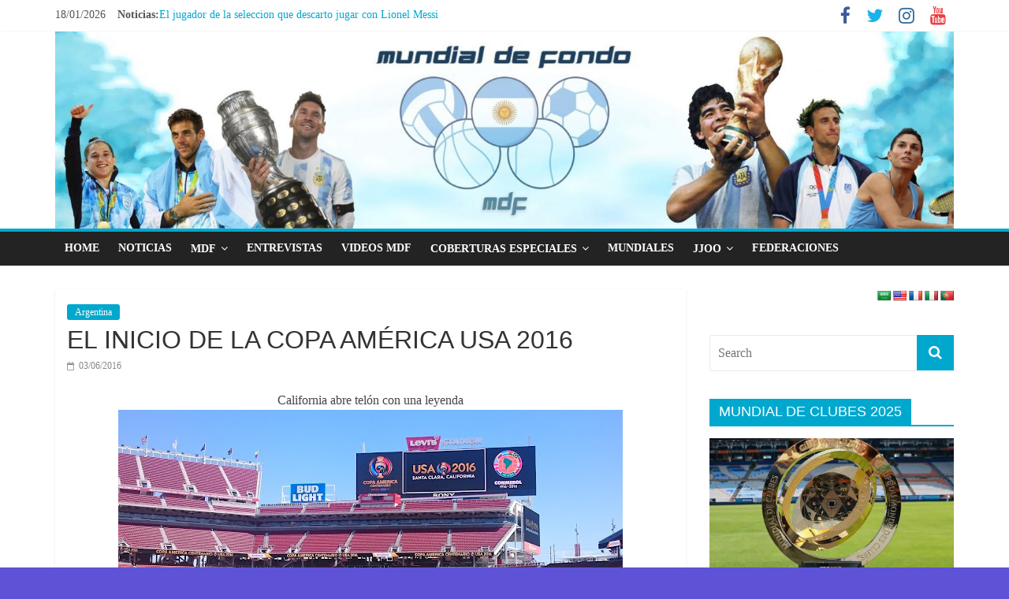

--- FILE ---
content_type: text/html; charset=UTF-8
request_url: https://mundialdefondo.com/2016/06/el-inicio-de-la-copa-america-usa-2016/
body_size: 53917
content:
<!DOCTYPE html><html lang="es-AR" prefix="og: http://ogp.me/ns# fb: http://ogp.me/ns/fb#"><head><meta charset="UTF-8"/><meta name="viewport" content="width=device-width, initial-scale=1"><link rel="shortcut icon" type="image/x-icon" href="http://mundialdefondo.com/favicon.ico"/><link rel="profile" href="http://gmpg.org/xfn/11"/><link rel="pingback" href="https://mundialdefondo.com/mdf-press/xmlrpc.php"/><link media="all" href="https://mundialdefondo.com/mdf-press/wp-content/cache/autoptimize/css/autoptimize_0c27a9ae9cfbbf61ca959c6ee21d41f8.css" rel="stylesheet"><title>EL INICIO DE LA COPA AMÉRICA USA 2016 &#8211; Mundial de Fondo</title><meta name='robots' content='max-image-preview:large' /><link rel='dns-prefetch' href='//translate.google.com' /><link rel='dns-prefetch' href='//www.googletagmanager.com' /><link rel='dns-prefetch' href='//pagead2.googlesyndication.com' /><link rel="alternate" type="application/rss+xml" title="Mundial de Fondo &raquo; Feed" href="https://mundialdefondo.com/feed/" /><link rel="alternate" type="application/rss+xml" title="Mundial de Fondo &raquo; RSS de los comentarios" href="https://mundialdefondo.com/comments/feed/" /><link rel="alternate" type="application/rss+xml" title="Mundial de Fondo &raquo; EL INICIO DE LA COPA AMÉRICA USA 2016 RSS de los comentarios" href="https://mundialdefondo.com/2016/06/el-inicio-de-la-copa-america-usa-2016/feed/" /> <script type='text/javascript' src='https://mundialdefondo.com/mdf-press/wp-includes/js/jquery/jquery.min.js?ver=3.6.4' id='jquery-core-js'></script> <!--[if lte IE 8]> <script type='text/javascript' src='https://mundialdefondo.com/mdf-press/wp-content/themes/colormag/colormag/js/html5shiv.min.js?ver=6.2.8' id='html5-js'></script> <![endif]-->  <script type='text/javascript' src='https://www.googletagmanager.com/gtag/js?id=UA-201238994-1' id='google_gtagjs-js' async></script> <script type='text/javascript' id='google_gtagjs-js-after'>window.dataLayer = window.dataLayer || [];function gtag(){dataLayer.push(arguments);}
gtag('set', 'linker', {"domains":["mundialdefondo.com"]} );
gtag("js", new Date());
gtag("set", "developer_id.dZTNiMT", true);
gtag("config", "UA-201238994-1", {"anonymize_ip":true});</script> <link rel="https://api.w.org/" href="https://mundialdefondo.com/wp-json/" /><link rel="alternate" type="application/json" href="https://mundialdefondo.com/wp-json/wp/v2/posts/241" /><link rel="EditURI" type="application/rsd+xml" title="RSD" href="https://mundialdefondo.com/mdf-press/xmlrpc.php?rsd" /><link rel="wlwmanifest" type="application/wlwmanifest+xml" href="https://mundialdefondo.com/mdf-press/wp-includes/wlwmanifest.xml" /><meta name="generator" content="WordPress 6.2.8" /><link rel="canonical" href="https://mundialdefondo.com/2016/06/el-inicio-de-la-copa-america-usa-2016/" /><link rel='shortlink' href='https://mundialdefondo.com/?p=241' /><link rel="alternate" type="application/json+oembed" href="https://mundialdefondo.com/wp-json/oembed/1.0/embed?url=https%3A%2F%2Fmundialdefondo.com%2F2016%2F06%2Fel-inicio-de-la-copa-america-usa-2016%2F" /><link rel="alternate" type="text/xml+oembed" href="https://mundialdefondo.com/wp-json/oembed/1.0/embed?url=https%3A%2F%2Fmundialdefondo.com%2F2016%2F06%2Fel-inicio-de-la-copa-america-usa-2016%2F&#038;format=xml" /><meta name="generator" content="Site Kit by Google 1.68.0" /><meta name="google-adsense-platform-account" content="ca-host-pub-2644536267352236"><meta name="google-adsense-platform-domain" content="sitekit.withgoogle.com">  <script async="async" src="https://pagead2.googlesyndication.com/pagead/js/adsbygoogle.js?client=ca-pub-2093325374534320" crossorigin="anonymous" type="text/javascript"></script> <meta property="og:locale" content="es_ES"/><meta property="og:site_name" content="Mundial de Fondo"/><meta property="og:title" content="EL INICIO DE LA COPA AMÉRICA USA 2016"/><meta property="og:url" content="https://mundialdefondo.com/2016/06/el-inicio-de-la-copa-america-usa-2016/"/><meta property="og:type" content="article"/><meta property="og:description" content="California abre telón con una leyenda  Por Federico Jelic  Apenas una veintena de niños de la mano ingresa caminando al museo interactivo de los 49 years, equipo de fútbol americano de Santa Clara, mientras se escucha música de fondo, como preparando detalles para la gran gala. Es imponente"/><meta property="article:published_time" content="2016-06-03T13:45:00-03:00"/><meta property="article:modified_time" content="2016-06-03T13:45:00-03:00" /><meta property="og:updated_time" content="2016-06-03T13:45:00-03:00" /><meta property="article:section" content="Argentina"/><meta itemprop="name" content="EL INICIO DE LA COPA AMÉRICA USA 2016"/><meta itemprop="headline" content="EL INICIO DE LA COPA AMÉRICA USA 2016"/><meta itemprop="description" content="California abre telón con una leyenda  Por Federico Jelic  Apenas una veintena de niños de la mano ingresa caminando al museo interactivo de los 49 years, equipo de fútbol americano de Santa Clara, mientras se escucha música de fondo, como preparando detalles para la gran gala. Es imponente"/><meta itemprop="datePublished" content="2016-06-03"/><meta itemprop="dateModified" content="2016-06-03T13:45:00-03:00" /><meta itemprop="author" content="LectorF-1820"/><meta name="twitter:title" content="EL INICIO DE LA COPA AMÉRICA USA 2016"/><meta name="twitter:url" content="https://mundialdefondo.com/2016/06/el-inicio-de-la-copa-america-usa-2016/"/><meta name="twitter:description" content="California abre telón con una leyenda  Por Federico Jelic  Apenas una veintena de niños de la mano ingresa caminando al museo interactivo de los 49 years, equipo de fútbol americano de Santa Clara, mientras se escucha música de fondo, como preparando detalles para la gran gala. Es imponente"/><meta name="twitter:card" content="summary_large_image"/></head><body class="post-template-default single single-post postid-241 single-format-standard custom-background wp-custom-logo  wide better-responsive-menu"><div id="page" class="hfeed site"><header id="masthead" class="site-header clearfix "><div id="header-text-nav-container" class="clearfix"><div class="news-bar"><div class="inner-wrap clearfix"><div class="date-in-header"> 18/01/2026</div><div class="breaking-news"> <strong class="breaking-news-latest">Noticias:</strong><ul class="newsticker"><li> <a href="https://mundialdefondo.com/2026/01/el-jugador-de-la-seleccion-que-descarto-jugar-con-lionel-messi/"
 title="El jugador de la seleccion que descarto jugar con Lionel Messi">El jugador de la seleccion que descarto jugar con Lionel Messi</a></li><li> <a href="https://mundialdefondo.com/2026/01/un-ex-campeon-del-mundo-admitio-que-su-record-goleador-seria-superado/"
 title="Un ex campeón del mundo admitió que su record goleador sería superado">Un ex campeón del mundo admitió que su record goleador sería superado</a></li><li> <a href="https://mundialdefondo.com/2025/12/cuando-se-cruzarian-espana-y-argentina-en-el-mundial-2026/"
 title="¿Cuándo se cruzarían España y Argentina en el Mundial 2026?">¿Cuándo se cruzarían España y Argentina en el Mundial 2026?</a></li><li> <a href="https://mundialdefondo.com/2025/12/argentina-al-grupo-j-ante-rivales-muy-accesibles-argelia-austria-y-jordania/"
 title="&nbsp;SORTEO DEL MUNDIAL 2026&nbsp;  Argentina al grupo J ante rivales muy accesibles: Argelia, Austria y Jordania"><span style='color:#FFF;font-size:12px;text-transform: uppercase;background-color:#289dcc;'>&nbsp;SORTEO DEL MUNDIAL 2026&nbsp;</span> </br> Argentina al grupo J ante rivales muy accesibles: Argelia, Austria y Jordania</a></li><li> <a href="https://mundialdefondo.com/2025/12/las-sedes-del-mundial-2026/"
 title="Las sedes del Mundial 2026">Las sedes del Mundial 2026</a></li></ul></div><div class="social-links clearfix"><ul><li><a href="https://www.facebook.com/MundialDeFondo/" target="_blank"><i class="fa fa-facebook"></i></a></li><li><a href="http://www.twitter.com/MundialDeFondo" target="_blank"><i class="fa fa-twitter"></i></a></li><li><a href="https://www.instagram.com/mundialdefondo.arg" target="_blank"><i class="fa fa-instagram"></i></a></li><li><a href="https://www.youtube.com/user/mundialdefondo" target="_blank"><i class="fa fa-youtube"></i></a></li></ul></div></div></div><div class="inner-wrap"><div id="header-text-nav-wrap" class="clearfix"><div id="header-left-section"><div id="header-logo-image"> <a href="https://mundialdefondo.com/" class="custom-logo-link" rel="home"><img width="2558" height="562" src="https://mundialdefondo.com/mdf-press/wp-content/uploads/2022/06/cropped-logo-mdf-header-scaled-2.jpg" class="custom-logo" alt="Mundial de Fondo" decoding="async" srcset="https://mundialdefondo.com/mdf-press/wp-content/uploads/2022/06/cropped-logo-mdf-header-scaled-2.jpg 2558w, https://mundialdefondo.com/mdf-press/wp-content/uploads/2022/06/cropped-logo-mdf-header-scaled-2-768x169.jpg 768w, https://mundialdefondo.com/mdf-press/wp-content/uploads/2022/06/cropped-logo-mdf-header-scaled-2-1536x337.jpg 1536w, https://mundialdefondo.com/mdf-press/wp-content/uploads/2022/06/cropped-logo-mdf-header-scaled-2-2048x450.jpg 2048w" sizes="(max-width: 2558px) 100vw, 2558px" /></a></div><div id="header-text" class="screen-reader-text"><h3 id="site-title"> <a href="https://mundialdefondo.com/" title="Mundial de Fondo" rel="home">Mundial de Fondo</a></h3><p id="site-description">Un espacio periodístico que privilegia lo que pasa con quienes visten la celeste y blanca por el mundo</p></div></div><div id="header-right-section"></div></div></div><nav id="site-navigation" class="main-navigation clearfix" role="navigation"><div class="inner-wrap clearfix"><h4 class="menu-toggle"></h4><div class="menu-primary-container"><ul id="menu-menu-mdf" class="menu"><li id="menu-item-651" class="menu-item menu-item-type-custom menu-item-object-custom menu-item-home menu-item-651"><a href="http://mundialdefondo.com/">Home</a></li><li id="menu-item-1439" class="menu-item menu-item-type-custom menu-item-object-custom menu-item-1439"><a href="https://mundialdefondo.com/noticias/">Noticias</a></li><li id="menu-item-884" class="menu-item menu-item-type-custom menu-item-object-custom menu-item-has-children menu-item-884"><a href="http://#">MDF</a><ul class="sub-menu"><li id="menu-item-886" class="menu-item menu-item-type-post_type menu-item-object-page menu-item-886"><a href="https://mundialdefondo.com/el-autor/">El Autor</a></li><li id="menu-item-885" class="menu-item menu-item-type-post_type menu-item-object-page menu-item-885"><a href="https://mundialdefondo.com/staff/">Staff</a></li><li id="menu-item-887" class="menu-item menu-item-type-post_type menu-item-object-page menu-item-887"><a href="https://mundialdefondo.com/mdf-radio/">Radio</a></li><li id="menu-item-1190" class="menu-item menu-item-type-custom menu-item-object-custom menu-item-1190"><a target="_blank" rel="noopener" href="https://mundialdefondo.blogspot.com.ar/">Archivo Histórico</a></li></ul></li><li id="menu-item-1245" class="menu-item menu-item-type-taxonomy menu-item-object-category menu-item-1245"><a href="https://mundialdefondo.com/category/entrevistas/">Entrevistas</a></li><li id="menu-item-1107" class="menu-item menu-item-type-post_type menu-item-object-page menu-item-1107"><a href="https://mundialdefondo.com/videos-mdf/">Videos MDF</a></li><li id="menu-item-1280" class="menu-item menu-item-type-custom menu-item-object-custom menu-item-has-children menu-item-1280"><a href="#">Coberturas especiales</a><ul class="sub-menu"><li id="menu-item-1416" class="menu-item menu-item-type-custom menu-item-object-custom menu-item-has-children menu-item-1416"><a href="#">Atletismo</a><ul class="sub-menu"><li id="menu-item-1413" class="menu-item menu-item-type-custom menu-item-object-custom menu-item-1413"><a href="http://mundialdefondo.com/tag/paratletismo-londres-2017/">Mundial Paratletismo Londres 2017</a></li><li id="menu-item-1414" class="menu-item menu-item-type-custom menu-item-object-custom menu-item-1414"><a href="http://mundialdefondo.com/tag/londres-2017/">Mundial Atletismo Londres 2017</a></li></ul></li><li id="menu-item-1441" class="menu-item menu-item-type-custom menu-item-object-custom menu-item-has-children menu-item-1441"><a href="#">Básquet</a><ul class="sub-menu"><li id="menu-item-1396" class="menu-item menu-item-type-custom menu-item-object-custom menu-item-1396"><a href="http://mundialdefondo.com/tag/preolimpico-mardel-2011/">Preolimpico Mar del Plata 2011</a></li><li id="menu-item-1429" class="menu-item menu-item-type-custom menu-item-object-custom menu-item-1429"><a href="http://mundialdefondo.com/tag/espana-2014/">Mundial Básquet España 2014</a></li></ul></li><li id="menu-item-1442" class="menu-item menu-item-type-custom menu-item-object-custom menu-item-1442"><a href="http://mundialdefondo.com/tag/papa-francisco/">Eventos Papales</a></li><li id="menu-item-1415" class="menu-item menu-item-type-custom menu-item-object-custom menu-item-has-children menu-item-1415"><a href="#">Fútbol</a><ul class="sub-menu"><li id="menu-item-1249" class="menu-item menu-item-type-custom menu-item-object-custom menu-item-1249"><a href="http://mundialdefondo.com/tag/mundial-sudafrica-2010/">FIFA Sudáfrica 2010</a></li><li id="menu-item-1248" class="menu-item menu-item-type-custom menu-item-object-custom menu-item-1248"><a href="http://mundialdefondo.com/tag/brasil-2014/">FIFA Brasil 2014</a></li><li id="menu-item-1424" class="menu-item menu-item-type-custom menu-item-object-custom menu-item-1424"><a href="http://mundialdefondo.com/tag/sorteo-rusia-2018/">Sorteo Rusia 2018</a></li><li id="menu-item-1253" class="menu-item menu-item-type-custom menu-item-object-custom menu-item-1253"><a href="http://mundialdefondo.com/tag/copa-america-2011/">Copa América 2011</a></li><li id="menu-item-1247" class="menu-item menu-item-type-custom menu-item-object-custom menu-item-1247"><a href="http://mundialdefondo.com/tag/copa-america-2015/">Copa América 2015</a></li><li id="menu-item-1246" class="menu-item menu-item-type-custom menu-item-object-custom menu-item-1246"><a href="http://mundialdefondo.com/tag/copa-america-2016/">Copa América 2016</a></li><li id="menu-item-1422" class="menu-item menu-item-type-custom menu-item-object-custom menu-item-1422"><a href="http://mundialdefondo.com/tag/the-best-fifa/">Premio &#8220;The Best FIFA&#8221;</a></li><li id="menu-item-1397" class="menu-item menu-item-type-custom menu-item-object-custom menu-item-1397"><a href="http://mundialdefondo.com/tag/champions-league/">Champions League</a></li><li id="menu-item-1419" class="menu-item menu-item-type-custom menu-item-object-custom menu-item-1419"><a href="http://mundialdefondo.com/tag/europa-league/">Europa League</a></li></ul></li><li id="menu-item-1443" class="menu-item menu-item-type-custom menu-item-object-custom menu-item-has-children menu-item-1443"><a href="#">Hockey</a><ul class="sub-menu"><li id="menu-item-1448" class="menu-item menu-item-type-custom menu-item-object-custom menu-item-1448"><a href="http://mundialdefondo.com/tag/mundial-rosario-2010/">Mundial Rosario 2010</a></li><li id="menu-item-1406" class="menu-item menu-item-type-custom menu-item-object-custom menu-item-1406"><a href="http://mundialdefondo.com/tag/world-league-2017/">Hockey World League Londres 2017</a></li></ul></li><li id="menu-item-1444" class="menu-item menu-item-type-custom menu-item-object-custom menu-item-has-children menu-item-1444"><a href="#">JJOO</a><ul class="sub-menu"><li id="menu-item-1394" class="menu-item menu-item-type-custom menu-item-object-custom menu-item-1394"><a href="http://mundialdefondo.com/tag/londres-2012/">JJOO Londres 2012</a></li><li id="menu-item-1395" class="menu-item menu-item-type-custom menu-item-object-custom menu-item-1395"><a href="http://mundialdefondo.com/tag/rio-2016/">JJOO Rio 2016</a></li></ul></li><li id="menu-item-1417" class="menu-item menu-item-type-custom menu-item-object-custom menu-item-has-children menu-item-1417"><a href="#">Tenis</a><ul class="sub-menu"><li id="menu-item-1447" class="menu-item menu-item-type-custom menu-item-object-custom menu-item-1447"><a href="http://mundialdefondo.com/tag/roland-garros/">Roland Garros 2010</a></li><li id="menu-item-1407" class="menu-item menu-item-type-custom menu-item-object-custom menu-item-1407"><a href="http://mundialdefondo.com/tag/copa-davis-2016/">Copa Davis 2016</a></li><li id="menu-item-1408" class="menu-item menu-item-type-custom menu-item-object-custom menu-item-1408"><a href="http://mundialdefondo.com/tag/copa-davis-2017/">Copa Davis 2017</a></li><li id="menu-item-1409" class="menu-item menu-item-type-custom menu-item-object-custom menu-item-1409"><a href="http://mundialdefondo.com/tag/wimbledon-2017/">Wimbledon 2017</a></li><li id="menu-item-1282" class="menu-item menu-item-type-custom menu-item-object-custom menu-item-1282"><a href="http://mundialdefondo.com/tag/atp-de-buenos-aires">ATP Buenos Aires</a></li></ul></li></ul></li><li id="menu-item-888" class="menu-item menu-item-type-custom menu-item-object-custom menu-item-888"><a href="http://mundialdefondo.com/tag/mundiales/">Mundiales</a></li><li id="menu-item-653" class="menu-item menu-item-type-custom menu-item-object-custom menu-item-has-children menu-item-653"><a href="#">JJOO</a><ul class="sub-menu"><li id="menu-item-876" class="menu-item menu-item-type-post_type menu-item-object-page menu-item-876"><a href="https://mundialdefondo.com/medallas-argentina-en-guadalajara/">GUADALAJARA 2011</a></li><li id="menu-item-877" class="menu-item menu-item-type-post_type menu-item-object-page menu-item-877"><a href="https://mundialdefondo.com/videos-londres-2012/">LONDRES 2012</a></li><li id="menu-item-875" class="menu-item menu-item-type-post_type menu-item-object-page menu-item-875"><a href="https://mundialdefondo.com/medallas-argentinas-toronto-2015/">TORONTO 2015</a></li><li id="menu-item-874" class="menu-item menu-item-type-post_type menu-item-object-page menu-item-874"><a href="https://mundialdefondo.com/videos-rio-2016/">RIO 2016</a></li></ul></li><li id="menu-item-1108" class="menu-item menu-item-type-post_type menu-item-object-page menu-item-1108"><a href="https://mundialdefondo.com/federaciones-internacionales/">Federaciones</a></li></ul></div></div></nav></div></header><div id="main" class="clearfix"><div class="inner-wrap clearfix"><div id="primary"><div id="content" class="clearfix"><article id="post-241" class="post-241 post type-post status-publish format-standard hentry category-argentina"><div class="article-content clearfix"><div class="above-entry-meta"><span class="cat-links"><a href="https://mundialdefondo.com/category/argentina/"  rel="category tag">Argentina</a>&nbsp;</span></div><header class="entry-header"><h1 class="entry-title"> EL INICIO DE LA COPA AMÉRICA USA 2016</h1></header><div class="below-entry-meta"> <span class="posted-on"><a href="https://mundialdefondo.com/2016/06/el-inicio-de-la-copa-america-usa-2016/" title="13:45" rel="bookmark"><i class="fa fa-calendar-o"></i> <time class="entry-date published" datetime="2016-06-03T13:45:00-03:00">03/06/2016</time></a></span></div><div class="entry-content clearfix"><div dir="ltr" style="text-align: left;" trbidi="on"><div style="text-align: center;"> California abre telón con una leyenda</div><div class="separator" style="clear: both; text-align: center;"> <a href="https://4.bp.blogspot.com/-N1Pd0LvNu3c/V1GGpjNJIDI/AAAAAAAAFQs/S8dw8sq9jS8n28lOo9j4-7C2gQtzSyWXACLcB/s1600/DSC_3006.JPG" imageanchor="1" style="margin-left: 1em; margin-right: 1em;"><noscript><img decoding="async" border="0" height="360" src="https://4.bp.blogspot.com/-N1Pd0LvNu3c/V1GGpjNJIDI/AAAAAAAAFQs/S8dw8sq9jS8n28lOo9j4-7C2gQtzSyWXACLcB/s640/DSC_3006.JPG" width="640" /></noscript><img class="lazyload" decoding="async" border="0" height="360" src='data:image/svg+xml,%3Csvg%20xmlns=%22http://www.w3.org/2000/svg%22%20viewBox=%220%200%20640%20360%22%3E%3C/svg%3E' data-src="https://4.bp.blogspot.com/-N1Pd0LvNu3c/V1GGpjNJIDI/AAAAAAAAFQs/S8dw8sq9jS8n28lOo9j4-7C2gQtzSyWXACLcB/s640/DSC_3006.JPG" width="640" /></a></div><p> <a name='more'></a></p><div style="background-color: white; color: #222222;"> <i>Por<b> Federico Jelic</b></i></div><div style="background-color: white; color: #222222;"></div><div style="background-color: white; color: #222222;"> Apenas una veintena de niños de la mano ingresa caminando al museo interactivo de los 49 years, equipo de fútbol americano de Santa Clara, mientras se escucha música de fondo, como preparando detalles para la gran gala. Es imponente el Levi&#8217;s Stadium, con aforo para 75 mil espectadores, y que albergará en unas horas el duelo inaugural entre Estados Unidos, el local, frente a Colombia, por la Copa América Centenario. Asombroso, con la última tecnología, con pasillos que recuerdan a un shopping mall más que a un estadio, con un restaurante en el medio de su estructura que permite ver el partido con una perspectiva impecable. A lado, como si estuviera jugando.</div><div style="background-color: white; color: #222222;"></div><div style="background-color: white; color: #222222;"> El Levi&#8217;s Stadium tiene apena dos años de vida y ya albergó una final de Super Tasón. Es el primer evento de <i>Soccer</i> que tendrá en sus entrañas, habida cuenta que apenas algunos recitales y shows musicales fueron prioridad. Y claro, en este lado de la costa, en el Pacífico, deliran con los Golden State Warriors y el Hockey sobre hielo.&nbsp;</div><div style="background-color: white; color: #222222;"> Según Olivia Cervantes, encargada de acreditación del torneo, hay más de 5 mil credenciales habilitadas, para más de 2 mil medios del continente americano, Europa, Japón y China. Argentina nomás tiene más de 200, siendo el cuarto país detrás de el anfitrión, México y Brasil.</div><div style="background-color: white; color: #222222;"></div><div style="background-color: white; color: #222222;"> Pero en Santa Clara los colombianos se hacen sentir. No le temen a los casi 30 grados centígrados ni a la humedad. La comunidad colombiana se encuentra en su mayoría en Miami, no obstante, están por todas partes.<i> &#8220;Colombia va a ganar, viva mi país&#8221;</i>, cuenta Dayro, quien vive hace años como residente en San José, en un restaurante.&nbsp;</p><div class="separator" style="clear: both; text-align: center;"> <a href="https://4.bp.blogspot.com/-MpDjmZbcJnE/V1GHCHVxSwI/AAAAAAAAFQ0/sI1tG-lRHBwME6TDqHEjAve1jmqE9GfvQCLcB/s1600/DSC_2989.JPG" imageanchor="1" style="clear: right; float: right; margin-bottom: 1em; margin-left: 1em;"><noscript><img decoding="async" border="0" height="225" src="https://4.bp.blogspot.com/-MpDjmZbcJnE/V1GHCHVxSwI/AAAAAAAAFQ0/sI1tG-lRHBwME6TDqHEjAve1jmqE9GfvQCLcB/s400/DSC_2989.JPG" width="400" /></noscript><img class="lazyload" decoding="async" border="0" height="225" src='data:image/svg+xml,%3Csvg%20xmlns=%22http://www.w3.org/2000/svg%22%20viewBox=%220%200%20400%20225%22%3E%3C/svg%3E' data-src="https://4.bp.blogspot.com/-MpDjmZbcJnE/V1GHCHVxSwI/AAAAAAAAFQ0/sI1tG-lRHBwME6TDqHEjAve1jmqE9GfvQCLcB/s400/DSC_2989.JPG" width="400" /></a></div></div><div style="background-color: white; color: #222222;"> Los norteamericanos no se tienen mucha fe que digamos. Vienen a acompañar, auguran un mejor porvenir, pero por lo bajo, tienen a Argentina y Brasil como los máximos candidatos. Ellos deliran con los Juegos Olímpicos sobre todo. Y con Stephen Curry, claro está.</div><div style="background-color: white; color: #222222;"></div><div style="background-color: white; color: #222222;"> Despierta América. La pelota empieza a rodar en el país donde el fútbol es apenas cotillón y complemento de otros deportes, será anfitrión de la fiesta de los 100 años de CONMEBOL. Suena raro, dispar, contradictorio, pero Estados Unidos organiza un torneo con aval FIFA y querrá quedarse con el premio, aunque primero tendrá que sortear a Colombia, el emergente conjunto cafetero a cargo del <i>Profe </i>José Néstor Pekerman. Imperdible plato principal, con aroma a historia: en el mundial 94 celebrado en ese país, el local venció 2-1 a Colombia, con un autogol de Andrés Escobar, asesinado meses después en Medellín. Por eso, homenaje mañana antes del inicio del juego, en su honor. Viva el fútbol.</div><div style="background-color: white; color: #222222;"></div><div class="separator" style="clear: both; text-align: center;"> <a href="https://2.bp.blogspot.com/-uQ4HaYPzOME/V1GHVjZcRwI/AAAAAAAAFRA/WP14_FUqanQU-0BZq9C8aBDbXhRQw1RCQCLcB/s1600/DSC03605.JPG" imageanchor="1" style="margin-left: 1em; margin-right: 1em;"><noscript><img decoding="async" border="0" height="480" src="https://2.bp.blogspot.com/-uQ4HaYPzOME/V1GHVjZcRwI/AAAAAAAAFRA/WP14_FUqanQU-0BZq9C8aBDbXhRQw1RCQCLcB/s640/DSC03605.JPG" width="640" /></noscript><img class="lazyload" decoding="async" border="0" height="480" src='data:image/svg+xml,%3Csvg%20xmlns=%22http://www.w3.org/2000/svg%22%20viewBox=%220%200%20640%20480%22%3E%3C/svg%3E' data-src="https://2.bp.blogspot.com/-uQ4HaYPzOME/V1GHVjZcRwI/AAAAAAAAFRA/WP14_FUqanQU-0BZq9C8aBDbXhRQw1RCQCLcB/s640/DSC03605.JPG" width="640" /></a></div><div style="background-color: white; color: #222222;"></div><div style="background-color: white; color: #222222;"> <i>@fedejelic</i></div></div></div></div></article></div><ul class="default-wp-page clearfix"><li class="previous"><a href="https://mundialdefondo.com/2016/06/argentina-en-usa-2016-copa100/" rel="prev"><span class="meta-nav">&larr;</span> ARGENTINA EN USA 2016 #COPA100</a></li><li class="next"><a href="https://mundialdefondo.com/2016/06/levis-stadiu/" rel="next">Levi&#8217;s Stadium <span class="meta-nav">&rarr;</span></a></li></ul><h4 class="related-posts-main-title"><i class="fa fa-thumbs-up"></i><span>Te puede interesar</span></h4><div class="related-posts clearfix"><div class="single-related-posts"><div class="article-content"><h3 class="entry-title"> <a href="https://mundialdefondo.com/2014/09/israel-3-argentina-2-copa-davis-2014/" rel="bookmark" title="ISRAEL 3 &#8211; ARGENTINA 2 / COPA DAVIS 2014">ISRAEL 3 &#8211; ARGENTINA 2 / COPA DAVIS 2014</a></h3><div class="below-entry-meta"> <span class="posted-on"><a href="https://mundialdefondo.com/2014/09/israel-3-argentina-2-copa-davis-2014/" title="20:22" rel="bookmark"><i class="fa fa-calendar-o"></i> <time class="entry-date published" datetime="2014-09-14T20:22:00-03:00">14/09/2014</time></a></span> <span class="byline"><span class="author vcard"><i class="fa fa-user"></i><a class="url fn n" href="https://mundialdefondo.com/author/lectorf-1820/" title="LectorF-1820">LectorF-1820</a></span></span> <span class="comments"><i class="fa fa-comment"></i><a href="https://mundialdefondo.com/2014/09/israel-3-argentina-2-copa-davis-2014/#respond">0</a></span></div></div></div><div class="single-related-posts"><div class="related-posts-thumbnail"> <a href="https://mundialdefondo.com/2025/03/por-la-gloria-eterna-se-sorteo-la-fase-de-grupos-de-la-libertadores-2025/" title="<span style='color:#FFF;font-size:12px;text-transform: uppercase;background-color:#289dcc;'>&nbsp;¡CAMINO LISTO!&nbsp;</span> </br> Por la Gloria Eterna: se sorteó la fase de grupos de la Libertadores 2025"> <noscript><img width="390" height="205" src="https://mundialdefondo.com/mdf-press/wp-content/uploads/2025/03/gmrabpkwyae98oy.jpg_955059113-390x205.webp" class="attachment-colormag-featured-post-medium size-colormag-featured-post-medium wp-post-image" alt="" decoding="async" /></noscript><img width="390" height="205" src='data:image/svg+xml,%3Csvg%20xmlns=%22http://www.w3.org/2000/svg%22%20viewBox=%220%200%20390%20205%22%3E%3C/svg%3E' data-src="https://mundialdefondo.com/mdf-press/wp-content/uploads/2025/03/gmrabpkwyae98oy.jpg_955059113-390x205.webp" class="lazyload attachment-colormag-featured-post-medium size-colormag-featured-post-medium wp-post-image" alt="" decoding="async" /> </a></div><div class="article-content"><h3 class="entry-title"> <a href="https://mundialdefondo.com/2025/03/por-la-gloria-eterna-se-sorteo-la-fase-de-grupos-de-la-libertadores-2025/" rel="bookmark" title="<span style='color:#FFF;font-size:12px;text-transform: uppercase;background-color:#289dcc;'>&nbsp;¡CAMINO LISTO!&nbsp;</span> </br> Por la Gloria Eterna: se sorteó la fase de grupos de la Libertadores 2025"><span style='color:#FFF;font-size:12px;text-transform: uppercase;background-color:#289dcc;'>&nbsp;¡CAMINO LISTO!&nbsp;</span> </br> Por la Gloria Eterna: se sorteó la fase de grupos de la Libertadores 2025</a></h3><div class="below-entry-meta"> <span class="posted-on"><a href="https://mundialdefondo.com/2025/03/por-la-gloria-eterna-se-sorteo-la-fase-de-grupos-de-la-libertadores-2025/" title="09:47" rel="bookmark"><i class="fa fa-calendar-o"></i> <time class="entry-date published" datetime="2025-03-18T09:47:55-03:00">18/03/2025</time></a></span> <span class="byline"><span class="author vcard"><i class="fa fa-user"></i><a class="url fn n" href="https://mundialdefondo.com/author/jonatanf/" title="JonatanF">JonatanF</a></span></span> <span class="comments"><i class="fa fa-comment"></i><span>Comentarios desactivados<span class="screen-reader-text"> en <span style='color:#FFF;font-size:12px;text-transform: uppercase;background-color:#289dcc;'>&nbsp;¡CAMINO LISTO!&nbsp;</span> </br> Por la Gloria Eterna: se sorteó la fase de grupos de la Libertadores 2025</span></span></span></div></div></div><div class="single-related-posts"><div class="article-content"><h3 class="entry-title"> <a href="https://mundialdefondo.com/2011/07/argentina-3-costa-rica-0-cordoba/" rel="bookmark" title="ARGENTINA 3 – COSTA RICA 0 / CÓRDOBA">ARGENTINA 3 – COSTA RICA 0 / CÓRDOBA</a></h3><div class="below-entry-meta"> <span class="posted-on"><a href="https://mundialdefondo.com/2011/07/argentina-3-costa-rica-0-cordoba/" title="18:39" rel="bookmark"><i class="fa fa-calendar-o"></i> <time class="entry-date published" datetime="2011-07-12T18:39:00-03:00">12/07/2011</time></a></span> <span class="byline"><span class="author vcard"><i class="fa fa-user"></i><a class="url fn n" href="https://mundialdefondo.com/author/lectorf-1820/" title="LectorF-1820">LectorF-1820</a></span></span> <span class="comments"><i class="fa fa-comment"></i><a href="https://mundialdefondo.com/2011/07/argentina-3-costa-rica-0-cordoba/#respond">0</a></span></div></div></div></div></div><div id="secondary"><aside id="text-9" class="widget widget_text clearfix"><div class="textwidget"><div id="flags" class="size18"><ul id="sortable" class="ui-sortable" style="float:left"><li id='Arabic'><a href='#' title='Arabic' class='nturl notranslate ar flag Arabic'></a></li><li id='English'><a href='#' title='English' class='nturl notranslate en flag united-states'></a></li><li id='French'><a href='#' title='French' class='nturl notranslate fr flag French'></a></li><li id='Italian'><a href='#' title='Italian' class='nturl notranslate it flag Italian'></a></li><li id='Portuguese'><a href='#' title='Portuguese' class='nturl notranslate pt flag Portuguese'></a></li></ul></div><div id="google_language_translator" class="default-language-es"></div></div></aside><aside id="search-2" class="widget widget_search clearfix"><form action="https://mundialdefondo.com/" class="search-form searchform clearfix" method="get"><div class="search-wrap"> <input type="text" placeholder="Search" class="s field" name="s"> <button class="search-icon" type="submit"></button></div></form></aside><aside id="media_image-14" class="widget widget_media_image clearfix"><h3 class="widget-title"><span>MUNDIAL DE CLUBES 2025</span></h3><a href="https://www.fifa.com/es/tournaments/mens/club-world-cup/usa-2025"><noscript><img width="901" height="640" src="https://mundialdefondo.com/mdf-press/wp-content/uploads/2025/06/mundial-de-clubes-2025.jpg" class="image wp-image-9841  attachment-full size-full" alt="" decoding="async" style="max-width: 100%; height: auto;" title="MUNDIAL HOCKEY FEMENINO 2022" srcset="https://mundialdefondo.com/mdf-press/wp-content/uploads/2025/06/mundial-de-clubes-2025.jpg 901w, https://mundialdefondo.com/mdf-press/wp-content/uploads/2025/06/mundial-de-clubes-2025-768x546.jpg 768w" sizes="(max-width: 901px) 100vw, 901px" /></noscript><img width="901" height="640" src='data:image/svg+xml,%3Csvg%20xmlns=%22http://www.w3.org/2000/svg%22%20viewBox=%220%200%20901%20640%22%3E%3C/svg%3E' data-src="https://mundialdefondo.com/mdf-press/wp-content/uploads/2025/06/mundial-de-clubes-2025.jpg" class="lazyload image wp-image-9841  attachment-full size-full" alt="" decoding="async" style="max-width: 100%; height: auto;" title="MUNDIAL HOCKEY FEMENINO 2022" data-srcset="https://mundialdefondo.com/mdf-press/wp-content/uploads/2025/06/mundial-de-clubes-2025.jpg 901w, https://mundialdefondo.com/mdf-press/wp-content/uploads/2025/06/mundial-de-clubes-2025-768x546.jpg 768w" data-sizes="(max-width: 901px) 100vw, 901px" /></a></aside><aside id="media_image-28" class="widget widget_media_image clearfix"><h3 class="widget-title"><span>LIGA PROFESIONAL FÚTBOL ARGENTINO</span></h3><a href="http://www.ligaprofesional.ar"><noscript><img width="1024" height="1357" src="https://mundialdefondo.com/mdf-press/wp-content/uploads/2024/09/LPF.png" class="image wp-image-8905  attachment-full size-full" alt="" decoding="async" style="max-width: 100%; height: auto;" title="LIGA PROFESIONAL FÚTBOL ARGENTINO" srcset="https://mundialdefondo.com/mdf-press/wp-content/uploads/2024/09/LPF.png 1024w, https://mundialdefondo.com/mdf-press/wp-content/uploads/2024/09/LPF-768x1018.png 768w" sizes="(max-width: 1024px) 100vw, 1024px" /></noscript><img width="1024" height="1357" src='data:image/svg+xml,%3Csvg%20xmlns=%22http://www.w3.org/2000/svg%22%20viewBox=%220%200%201024%201357%22%3E%3C/svg%3E' data-src="https://mundialdefondo.com/mdf-press/wp-content/uploads/2024/09/LPF.png" class="lazyload image wp-image-8905  attachment-full size-full" alt="" decoding="async" style="max-width: 100%; height: auto;" title="LIGA PROFESIONAL FÚTBOL ARGENTINO" data-srcset="https://mundialdefondo.com/mdf-press/wp-content/uploads/2024/09/LPF.png 1024w, https://mundialdefondo.com/mdf-press/wp-content/uploads/2024/09/LPF-768x1018.png 768w" data-sizes="(max-width: 1024px) 100vw, 1024px" /></a></aside><aside id="media_image-30" class="widget widget_media_image clearfix"><h3 class="widget-title"><span>@VINOS.LOSPATRIOTAS</span></h3><a href="https://www.patriotas.com.ar/"><noscript><img width="1170" height="1168" src="https://mundialdefondo.com/mdf-press/wp-content/uploads/2024/09/Vinos-los-patriotas.jpeg" class="image wp-image-8914  attachment-full size-full" alt="" decoding="async" style="max-width: 100%; height: auto;" srcset="https://mundialdefondo.com/mdf-press/wp-content/uploads/2024/09/Vinos-los-patriotas.jpeg 1170w, https://mundialdefondo.com/mdf-press/wp-content/uploads/2024/09/Vinos-los-patriotas-768x767.jpeg 768w" sizes="(max-width: 1170px) 100vw, 1170px" /></noscript><img width="1170" height="1168" src='data:image/svg+xml,%3Csvg%20xmlns=%22http://www.w3.org/2000/svg%22%20viewBox=%220%200%201170%201168%22%3E%3C/svg%3E' data-src="https://mundialdefondo.com/mdf-press/wp-content/uploads/2024/09/Vinos-los-patriotas.jpeg" class="lazyload image wp-image-8914  attachment-full size-full" alt="" decoding="async" style="max-width: 100%; height: auto;" data-srcset="https://mundialdefondo.com/mdf-press/wp-content/uploads/2024/09/Vinos-los-patriotas.jpeg 1170w, https://mundialdefondo.com/mdf-press/wp-content/uploads/2024/09/Vinos-los-patriotas-768x767.jpeg 768w" data-sizes="(max-width: 1170px) 100vw, 1170px" /></a></aside><aside id="media_image-24" class="widget widget_media_image clearfix"><h3 class="widget-title"><span>EVENTOS HOSPITALITY</span></h3><a href="http://www.poloandwine.com"><noscript><img width="2048" height="1575" src="https://mundialdefondo.com/mdf-press/wp-content/uploads/2024/04/POLOWINE.jpeg" class="image wp-image-8415  attachment-full size-full" alt="" decoding="async" style="max-width: 100%; height: auto;" srcset="https://mundialdefondo.com/mdf-press/wp-content/uploads/2024/04/POLOWINE.jpeg 2048w, https://mundialdefondo.com/mdf-press/wp-content/uploads/2024/04/POLOWINE-768x591.jpeg 768w, https://mundialdefondo.com/mdf-press/wp-content/uploads/2024/04/POLOWINE-1536x1181.jpeg 1536w" sizes="(max-width: 2048px) 100vw, 2048px" /></noscript><img width="2048" height="1575" src='data:image/svg+xml,%3Csvg%20xmlns=%22http://www.w3.org/2000/svg%22%20viewBox=%220%200%202048%201575%22%3E%3C/svg%3E' data-src="https://mundialdefondo.com/mdf-press/wp-content/uploads/2024/04/POLOWINE.jpeg" class="lazyload image wp-image-8415  attachment-full size-full" alt="" decoding="async" style="max-width: 100%; height: auto;" data-srcset="https://mundialdefondo.com/mdf-press/wp-content/uploads/2024/04/POLOWINE.jpeg 2048w, https://mundialdefondo.com/mdf-press/wp-content/uploads/2024/04/POLOWINE-768x591.jpeg 768w, https://mundialdefondo.com/mdf-press/wp-content/uploads/2024/04/POLOWINE-1536x1181.jpeg 1536w" data-sizes="(max-width: 2048px) 100vw, 2048px" /></a></aside><aside id="media_image-10" class="widget widget_media_image clearfix"><h3 class="widget-title"><span>INDUMENTARIA PARA QUIENES SABEN DE FÚTBOL</span></h3><a href="https://kiricocho.com.ar/"><noscript><img width="583" height="583" src="https://mundialdefondo.com/mdf-press/wp-content/uploads/2024/09/kiricocho-MARCO.jpg" class="image wp-image-8903  attachment-full size-full" alt="" decoding="async" style="max-width: 100%; height: auto;" /></noscript><img width="583" height="583" src='data:image/svg+xml,%3Csvg%20xmlns=%22http://www.w3.org/2000/svg%22%20viewBox=%220%200%20583%20583%22%3E%3C/svg%3E' data-src="https://mundialdefondo.com/mdf-press/wp-content/uploads/2024/09/kiricocho-MARCO.jpg" class="lazyload image wp-image-8903  attachment-full size-full" alt="" decoding="async" style="max-width: 100%; height: auto;" /></a></aside><aside id="media_image-20" class="widget widget_media_image clearfix"><a href="https://www.movistar.com.ar/"><noscript><img width="625" height="579" src="https://mundialdefondo.com/mdf-press/wp-content/uploads/2022/03/movistar-logo.jpg" class="image wp-image-6206  attachment-full size-full" alt="" decoding="async" style="max-width: 100%; height: auto;" /></noscript><img width="625" height="579" src='data:image/svg+xml,%3Csvg%20xmlns=%22http://www.w3.org/2000/svg%22%20viewBox=%220%200%20625%20579%22%3E%3C/svg%3E' data-src="https://mundialdefondo.com/mdf-press/wp-content/uploads/2022/03/movistar-logo.jpg" class="lazyload image wp-image-6206  attachment-full size-full" alt="" decoding="async" style="max-width: 100%; height: auto;" /></a></aside><aside id="media_image-16" class="widget widget_media_image clearfix"><h3 class="widget-title"><span>NOTICIAS E IMAGENES</span></h3><a href="https://9dejulio.diariotiempodigital.com/"><noscript><img width="746" height="236" src="https://mundialdefondo.com/mdf-press/wp-content/uploads/2018/11/LOGO-DIARIO-TIEMPO.jpg" class="image wp-image-2114  attachment-full size-full" alt="" decoding="async" style="max-width: 100%; height: auto;" /></noscript><img width="746" height="236" src='data:image/svg+xml,%3Csvg%20xmlns=%22http://www.w3.org/2000/svg%22%20viewBox=%220%200%20746%20236%22%3E%3C/svg%3E' data-src="https://mundialdefondo.com/mdf-press/wp-content/uploads/2018/11/LOGO-DIARIO-TIEMPO.jpg" class="lazyload image wp-image-2114  attachment-full size-full" alt="" decoding="async" style="max-width: 100%; height: auto;" /></a></aside><aside id="recent-posts-2" class="widget widget_recent_entries clearfix"><h3 class="widget-title"><span>Entradas recientes</span></h3><ul><li> <a href="https://mundialdefondo.com/2026/01/el-jugador-de-la-seleccion-que-descarto-jugar-con-lionel-messi/">El jugador de la seleccion que descarto jugar con Lionel Messi</a></li><li> <a href="https://mundialdefondo.com/2026/01/un-ex-campeon-del-mundo-admitio-que-su-record-goleador-seria-superado/">Un ex campeón del mundo admitió que su record goleador sería superado</a></li><li> <a href="https://mundialdefondo.com/2025/12/cuando-se-cruzarian-espana-y-argentina-en-el-mundial-2026/">¿Cuándo se cruzarían España y Argentina en el Mundial 2026?</a></li><li> <a href="https://mundialdefondo.com/2025/12/argentina-al-grupo-j-ante-rivales-muy-accesibles-argelia-austria-y-jordania/">Argentina al grupo J ante rivales muy accesibles: Argelia, Austria y Jordania</a></li><li> <a href="https://mundialdefondo.com/2025/12/las-sedes-del-mundial-2026/">Las sedes del Mundial 2026</a></li></ul></aside><aside id="categories-2" class="widget widget_categories clearfix"><h3 class="widget-title"><span>Categorías</span></h3><form action="https://mundialdefondo.com" method="get"><label class="screen-reader-text" for="cat">Categorías</label><select  name='cat' id='cat' class='postform'><option value='-1'>Elegir categoría</option><option class="level-0" value="1">Argentina</option><option class="level-0" value="84">Atletismo</option><option class="level-0" value="85">Básquet</option><option class="level-0" value="79">Boxeo</option><option class="level-0" value="93">Champions League</option><option class="level-0" value="135">Copa Davis</option><option class="level-0" value="154">Copa del Mundo</option><option class="level-0" value="139">Copa Libertadores</option><option class="level-0" value="515">Copa Sudamericana</option><option class="level-0" value="117">Destacadas</option><option class="level-0" value="169">Eliminatorias</option><option class="level-0" value="97">Entrevistas</option><option class="level-0" value="82">Equitación</option><option class="level-0" value="92">Europa</option><option class="level-0" value="98">Europa League</option><option class="level-0" value="550">Fórmula 1</option><option class="level-0" value="148">Fútbol</option><option class="level-0" value="164">Handball</option><option class="level-0" value="163">Hockey</option><option class="level-0" value="223">JJOO Tokio 2020</option><option class="level-0" value="87">Juegos Olímpicos</option><option class="level-0" value="136">Juegos Olímpicos Juventud</option><option class="level-0" value="133">Las Leonas</option><option class="level-0" value="90">Los Pumas</option><option class="level-0" value="89">Maradona</option><option class="level-0" value="241">Messi</option><option class="level-0" value="482">MLS</option><option class="level-0" value="132">Mundial Hockey Londres 2018</option><option class="level-0" value="134">Mundial Vóley 2018</option><option class="level-0" value="170">Nota Color</option><option class="level-0" value="140">Panamericanos Lima 2019</option><option class="level-0" value="501">Polo</option><option class="level-0" value="106">Portada</option><option class="level-0" value="398">Qatar 2022</option><option class="level-0" value="95">Rugby</option><option class="level-0" value="86">Rusia 2018</option><option class="level-0" value="88">Tenis</option><option class="level-0" value="81">Voley</option><option class="level-0" value="80">Yachting</option> </select></form> <script type="text/javascript">(function() {
	var dropdown = document.getElementById( "cat" );
	function onCatChange() {
		if ( dropdown.options[ dropdown.selectedIndex ].value > 0 ) {
			dropdown.parentNode.submit();
		}
	}
	dropdown.onchange = onCatChange;
})();</script> </aside></div></div></div><footer id="colophon" class="clearfix colormag-footer--classic"><div class="footer-widgets-wrapper"><div class="inner-wrap"><div class="footer-widgets-area clearfix"><div class="tg-footer-main-widget"><div class="tg-first-footer-widget"><aside id="text-5" class="widget widget_text clearfix"><h3 class="widget-title"><span>Sobre MDF</span></h3><div class="textwidget"><p>Un espacio periodístico dedicado a entrevistas e información deportiva en general, privilegiando lo que pasa con quienes visten la <strong>celeste y blanca</strong> por el mundo.</p><p>Vivencias, anécdotas, tristezas y alegrías que suceden en un torneo. <strong>Fuerte abrazo de gol</strong>, que no es una simple muestra de cariño, sino algo mucho más sentido.</p></div></aside></div></div><div class="tg-footer-other-widgets"><div class="tg-second-footer-widget"></div><div class="tg-third-footer-widget"></div><div class="tg-fourth-footer-widget"></div></div></div></div></div><div class="footer-socket-wrapper clearfix"><div class="inner-wrap"><div class="footer-socket-area"><div class="footer-socket-right-section"><div class="social-links clearfix"><ul><li><a href="https://www.facebook.com/MundialDeFondo/" target="_blank"><i class="fa fa-facebook"></i></a></li><li><a href="http://www.twitter.com/MundialDeFondo" target="_blank"><i class="fa fa-twitter"></i></a></li><li><a href="https://www.instagram.com/mundialdefondo.arg" target="_blank"><i class="fa fa-instagram"></i></a></li><li><a href="https://www.youtube.com/user/mundialdefondo" target="_blank"><i class="fa fa-youtube"></i></a></li></ul></div></div><div class="footer-socket-left-section"> <span style="color:#fff">© 2022 Mundial de Fondo.</span></div></div></div></div></footer> <a href="#masthead" id="scroll-up"><i class="fa fa-chevron-up"></i></a></div><div id='glt-footer'></div><script>function GoogleLanguageTranslatorInit() { new google.translate.TranslateElement({pageLanguage: 'es', includedLanguages:'ar,en,fr,it,pt', autoDisplay: false}, 'google_language_translator');}</script> <script type="text/javascript">var sbiajaxurl = "https://mundialdefondo.com/mdf-press/wp-admin/admin-ajax.php";</script> <noscript><style>.lazyload{display:none;}</style></noscript><script data-noptimize="1">window.lazySizesConfig=window.lazySizesConfig||{};window.lazySizesConfig.loadMode=1;</script><script async data-noptimize="1" src='https://mundialdefondo.com/mdf-press/wp-content/plugins/autoptimize/classes/external/js/lazysizes.min.js?ao_version=3.1.14'></script> <script type='text/javascript' src='//translate.google.com/translate_a/element.js?cb=GoogleLanguageTranslatorInit' id='scripts-google-js'></script> <span class="header__menu__modal"></span><section class="politicas__modal modal__various"><div class="header_title_modal"><h2>Noticias</h2> <a title="Cerrar" class="btnCloseContact politicas__modal__close"></a></div><div class="politicas__modal__ctn"><div class="politicas__ctn wrapper__container list-none"><ul class="wp-block-latest-posts__list is-grid columns-3 has-dates wp-block-latest-posts"><li><div class="wp-block-latest-posts__featured-image"><noscript><img width="128" height="72" src="https://mundialdefondo.com/mdf-press/wp-content/uploads/2026/01/giovani-lo-celso_1440x810_wmk.webp" class="attachment-thumbnail size-thumbnail wp-post-image" alt="" decoding="async" style="" srcset="https://mundialdefondo.com/mdf-press/wp-content/uploads/2026/01/giovani-lo-celso_1440x810_wmk.webp 1440w, https://mundialdefondo.com/mdf-press/wp-content/uploads/2026/01/giovani-lo-celso_1440x810_wmk-768x431.webp 768w, https://mundialdefondo.com/mdf-press/wp-content/uploads/2026/01/giovani-lo-celso_1440x810_wmk-800x445.webp 800w" sizes="(max-width: 128px) 100vw, 128px" /></noscript><img width="128" height="72" src='data:image/svg+xml,%3Csvg%20xmlns=%22http://www.w3.org/2000/svg%22%20viewBox=%220%200%20128%2072%22%3E%3C/svg%3E' data-src="https://mundialdefondo.com/mdf-press/wp-content/uploads/2026/01/giovani-lo-celso_1440x810_wmk.webp" class="lazyload attachment-thumbnail size-thumbnail wp-post-image" alt="" decoding="async" style="" data-srcset="https://mundialdefondo.com/mdf-press/wp-content/uploads/2026/01/giovani-lo-celso_1440x810_wmk.webp 1440w, https://mundialdefondo.com/mdf-press/wp-content/uploads/2026/01/giovani-lo-celso_1440x810_wmk-768x431.webp 768w, https://mundialdefondo.com/mdf-press/wp-content/uploads/2026/01/giovani-lo-celso_1440x810_wmk-800x445.webp 800w" data-sizes="(max-width: 128px) 100vw, 128px" /></div><a class="wp-block-latest-posts__post-title" href="https://mundialdefondo.com/2026/01/el-jugador-de-la-seleccion-que-descarto-jugar-con-lionel-messi/">El jugador de la seleccion que descarto jugar con Lionel Messi</a><time datetime="2026-01-16T02:02:33-03:00" class="wp-block-latest-posts__post-date">16/01/2026</time></li><li><div class="wp-block-latest-posts__featured-image"><noscript><img width="128" height="63" src="https://mundialdefondo.com/mdf-press/wp-content/uploads/2026/01/Opera-Instantanea_2026-01-15_121858_staticg.sportskeeda.com_.png" class="attachment-thumbnail size-thumbnail wp-post-image" alt="" decoding="async" style="" /></noscript><img width="128" height="63" src='data:image/svg+xml,%3Csvg%20xmlns=%22http://www.w3.org/2000/svg%22%20viewBox=%220%200%20128%2063%22%3E%3C/svg%3E' data-src="https://mundialdefondo.com/mdf-press/wp-content/uploads/2026/01/Opera-Instantanea_2026-01-15_121858_staticg.sportskeeda.com_.png" class="lazyload attachment-thumbnail size-thumbnail wp-post-image" alt="" decoding="async" style="" /></div><a class="wp-block-latest-posts__post-title" href="https://mundialdefondo.com/2026/01/un-ex-campeon-del-mundo-admitio-que-su-record-goleador-seria-superado/">Un ex campeón del mundo admitió que su record goleador sería superado</a><time datetime="2026-01-15T13:35:18-03:00" class="wp-block-latest-posts__post-date">15/01/2026</time></li><li><div class="wp-block-latest-posts__featured-image"><noscript><img width="117" height="96" src="https://mundialdefondo.com/mdf-press/wp-content/uploads/2025/12/Argentina-y-Espana.jpg" class="attachment-thumbnail size-thumbnail wp-post-image" alt="" decoding="async" style="" srcset="https://mundialdefondo.com/mdf-press/wp-content/uploads/2025/12/Argentina-y-Espana.jpg 835w, https://mundialdefondo.com/mdf-press/wp-content/uploads/2025/12/Argentina-y-Espana-768x633.jpg 768w" sizes="(max-width: 117px) 100vw, 117px" /></noscript><img width="117" height="96" src='data:image/svg+xml,%3Csvg%20xmlns=%22http://www.w3.org/2000/svg%22%20viewBox=%220%200%20117%2096%22%3E%3C/svg%3E' data-src="https://mundialdefondo.com/mdf-press/wp-content/uploads/2025/12/Argentina-y-Espana.jpg" class="lazyload attachment-thumbnail size-thumbnail wp-post-image" alt="" decoding="async" style="" data-srcset="https://mundialdefondo.com/mdf-press/wp-content/uploads/2025/12/Argentina-y-Espana.jpg 835w, https://mundialdefondo.com/mdf-press/wp-content/uploads/2025/12/Argentina-y-Espana-768x633.jpg 768w" data-sizes="(max-width: 117px) 100vw, 117px" /></div><a class="wp-block-latest-posts__post-title" href="https://mundialdefondo.com/2025/12/cuando-se-cruzarian-espana-y-argentina-en-el-mundial-2026/">¿Cuándo se cruzarían España y Argentina en el Mundial 2026?</a><time datetime="2025-12-05T18:14:03-03:00" class="wp-block-latest-posts__post-date">05/12/2025</time></li><li><div class="wp-block-latest-posts__featured-image"><noscript><img width="128" height="78" src="https://mundialdefondo.com/mdf-press/wp-content/uploads/2025/12/mundial-2026.jpeg" class="attachment-thumbnail size-thumbnail wp-post-image" alt="" decoding="async" style="" srcset="https://mundialdefondo.com/mdf-press/wp-content/uploads/2025/12/mundial-2026.jpeg 1280w, https://mundialdefondo.com/mdf-press/wp-content/uploads/2025/12/mundial-2026-768x470.jpeg 768w" sizes="(max-width: 128px) 100vw, 128px" /></noscript><img width="128" height="78" src='data:image/svg+xml,%3Csvg%20xmlns=%22http://www.w3.org/2000/svg%22%20viewBox=%220%200%20128%2078%22%3E%3C/svg%3E' data-src="https://mundialdefondo.com/mdf-press/wp-content/uploads/2025/12/mundial-2026.jpeg" class="lazyload attachment-thumbnail size-thumbnail wp-post-image" alt="" decoding="async" style="" data-srcset="https://mundialdefondo.com/mdf-press/wp-content/uploads/2025/12/mundial-2026.jpeg 1280w, https://mundialdefondo.com/mdf-press/wp-content/uploads/2025/12/mundial-2026-768x470.jpeg 768w" data-sizes="(max-width: 128px) 100vw, 128px" /></div><a class="wp-block-latest-posts__post-title" href="https://mundialdefondo.com/2025/12/argentina-al-grupo-j-ante-rivales-muy-accesibles-argelia-austria-y-jordania/"><span style='color:#FFF;font-size:12px;text-transform: uppercase;background-color:#289dcc;'>&nbsp;SORTEO DEL MUNDIAL 2026&nbsp;</span> </br> Argentina al grupo J ante rivales muy accesibles: Argelia, Austria y Jordania</a><time datetime="2025-12-05T17:43:47-03:00" class="wp-block-latest-posts__post-date">05/12/2025</time></li><li><div class="wp-block-latest-posts__featured-image"><noscript><img width="128" height="91" src="https://mundialdefondo.com/mdf-press/wp-content/uploads/2025/12/SEDES.jpg" class="attachment-thumbnail size-thumbnail wp-post-image" alt="" decoding="async" style="" /></noscript><img width="128" height="91" src='data:image/svg+xml,%3Csvg%20xmlns=%22http://www.w3.org/2000/svg%22%20viewBox=%220%200%20128%2091%22%3E%3C/svg%3E' data-src="https://mundialdefondo.com/mdf-press/wp-content/uploads/2025/12/SEDES.jpg" class="lazyload attachment-thumbnail size-thumbnail wp-post-image" alt="" decoding="async" style="" /></div><a class="wp-block-latest-posts__post-title" href="https://mundialdefondo.com/2025/12/las-sedes-del-mundial-2026/">Las sedes del Mundial 2026</a><time datetime="2025-12-04T15:22:38-03:00" class="wp-block-latest-posts__post-date">04/12/2025</time></li></ul></div></div></section> <script>jQuery(document).ready(function($){
			$('.modal_terminos').click(function(event) {
				event.preventDefault();
				$('body').addClass('active');
				$('.header__menu__modal').addClass('active');
				$('.politicas__modal').addClass('active');
			});
			$('.btnCloseContact, .header__menu__modal').click(function(event) {
				event.preventDefault();
				$('body').removeClass('active');
				$('.header__menu__modal').removeClass('active');
				$('.modal__various').removeClass('active');
			});
		});</script> <script defer src="https://mundialdefondo.com/mdf-press/wp-content/cache/autoptimize/js/autoptimize_dc64d33959027ef9978930007f66c15e.js"></script></body></html>

--- FILE ---
content_type: text/html; charset=utf-8
request_url: https://www.google.com/recaptcha/api2/aframe
body_size: 265
content:
<!DOCTYPE HTML><html><head><meta http-equiv="content-type" content="text/html; charset=UTF-8"></head><body><script nonce="w_hlaThiJqZ1ILWJB0HhIA">/** Anti-fraud and anti-abuse applications only. See google.com/recaptcha */ try{var clients={'sodar':'https://pagead2.googlesyndication.com/pagead/sodar?'};window.addEventListener("message",function(a){try{if(a.source===window.parent){var b=JSON.parse(a.data);var c=clients[b['id']];if(c){var d=document.createElement('img');d.src=c+b['params']+'&rc='+(localStorage.getItem("rc::a")?sessionStorage.getItem("rc::b"):"");window.document.body.appendChild(d);sessionStorage.setItem("rc::e",parseInt(sessionStorage.getItem("rc::e")||0)+1);localStorage.setItem("rc::h",'1768768299469');}}}catch(b){}});window.parent.postMessage("_grecaptcha_ready", "*");}catch(b){}</script></body></html>